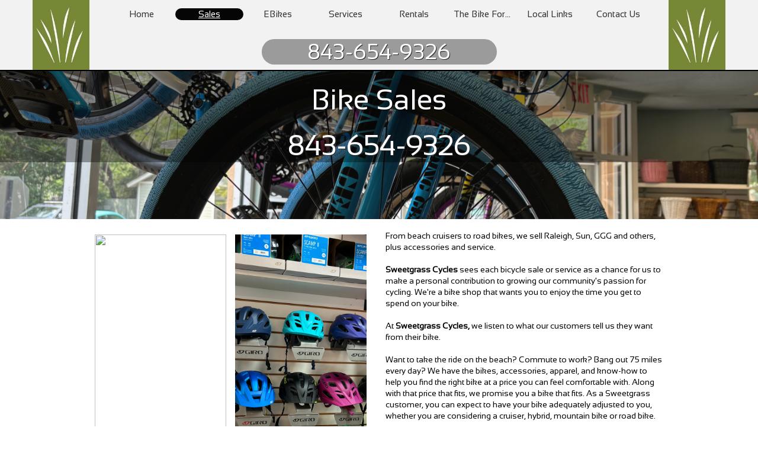

--- FILE ---
content_type: text/html
request_url: https://sweetgrasscycles.com/bicycle-sales-charleston-mtpleasant-sc-html
body_size: 8351
content:
<!DOCTYPE html PUBLIC "-//W3C//DTD XHTML 1.0 Transitional//EN" "http://www.w3.org/TR/xhtml1/DTD/xhtml1-transitional.dtd">
<html xmlns="http://www.w3.org/1999/xhtml">
<head>
<title>Sweetgrass Cycles | Bicycle Sales | Mt Pleasant, SC | Charleston, SC</title>
<meta http-equiv="Content-Type" content="text/html; charset=utf-8"/>
<meta http-equiv="X-UA-Compatible" content="IE=edge">
<meta name="SKYPE_TOOLBAR" content="SKYPE_TOOLBAR_PARSER_COMPATIBLE"/>
<meta name="HandheldFriendly" content="True" />
<meta name="MobileOptimized" content="1024" />
<meta name="viewport" content="width=1024" /> 
<meta id="meta-keywords" name="keywords" content="Bicycle Sales Charleston SC, Bicycle Sales Wando SC, Bicycle Sales Sullivans Island SC, Bicycle Sales Isle of Palms SC, Bicycle Sales Mt Pleasant SC, "/>
<meta id="meta-description" name="description" content="Offering one of the biggest bicycle sales selections in Charleston SC. Beach Cruisers to Road Bikes, we sell Raleigh Bikes, Sun Bikes, GGG Bikes."/>
<meta name="google-site-verification" content="7qCIb7NF-mTmUydGdED3ieLB-uekERm0L0N1U-F7fWw" />
<meta name="msvalidate.01" content="C018BE12CD9F799EA02B18403A878C30" />
<link rel="shortcut icon" href="https://storage.googleapis.com/wzukusers/user-25794579/images/fav-5b9005d87c3a2Ze2DIRO/favicon.ico?v=fav-5b9005d87c3a2Ze2DIRO" type="image/x-icon" />
<link rel="icon" type="image/png" href="https://storage.googleapis.com/wzukusers/user-25794579/images/fav-5b9005d87c3a2Ze2DIRO/favicon-16x16.png?v=fav-5b9005d87c3a2Ze2DIRO" sizes="16x16">
<link rel="icon" type="image/png" href="https://storage.googleapis.com/wzukusers/user-25794579/images/fav-5b9005d87c3a2Ze2DIRO/favicon-32x32.png?v=fav-5b9005d87c3a2Ze2DIRO" sizes="32x32">
<link rel="icon" type="image/png" href="https://storage.googleapis.com/wzukusers/user-25794579/images/fav-5b9005d87c3a2Ze2DIRO/favicon-96x96.png?v=fav-5b9005d87c3a2Ze2DIRO" sizes="96x96">
<link rel="icon" type="image/png" href="https://storage.googleapis.com/wzukusers/user-25794579/images/fav-5b9005d87c3a2Ze2DIRO/favicon-160x160.png?v=fav-5b9005d87c3a2Ze2DIRO" sizes="160x160">
<link rel="icon" type="image/png" href="https://storage.googleapis.com/wzukusers/user-25794579/images/fav-5b9005d87c3a2Ze2DIRO/favicon-196x196.png?v=fav-5b9005d87c3a2Ze2DIRO" sizes="196x196">
<link rel="apple-touch-icon" href="https://storage.googleapis.com/wzukusers/user-25794579/images/fav-5b9005d87c3a2Ze2DIRO/apple-touch-icon.png?v=fav-5b9005d87c3a2Ze2DIRO" />
<link rel="apple-touch-icon" sizes="57x57" href="https://storage.googleapis.com/wzukusers/user-25794579/images/fav-5b9005d87c3a2Ze2DIRO/apple-touch-icon-57x57.png?v=fav-5b9005d87c3a2Ze2DIRO">
<link rel="apple-touch-icon" sizes="60x60" href="https://storage.googleapis.com/wzukusers/user-25794579/images/fav-5b9005d87c3a2Ze2DIRO/apple-touch-icon-60x60.png?v=fav-5b9005d87c3a2Ze2DIRO">
<link rel="apple-touch-icon" sizes="72x72" href="https://storage.googleapis.com/wzukusers/user-25794579/images/fav-5b9005d87c3a2Ze2DIRO/apple-touch-icon-72x72.png?v=fav-5b9005d87c3a2Ze2DIRO">
<link rel="apple-touch-icon" sizes="114x114" href="https://storage.googleapis.com/wzukusers/user-25794579/images/fav-5b9005d87c3a2Ze2DIRO/apple-touch-icon-114x114.png?v=fav-5b9005d87c3a2Ze2DIRO">
<link rel="apple-touch-icon" sizes="120x120" href="https://storage.googleapis.com/wzukusers/user-25794579/images/fav-5b9005d87c3a2Ze2DIRO/apple-touch-icon-120x120.png?v=fav-5b9005d87c3a2Ze2DIRO">
<link rel="apple-touch-icon" sizes="152x152" href="https://storage.googleapis.com/wzukusers/user-25794579/images/fav-5b9005d87c3a2Ze2DIRO/apple-touch-icon-152x152.png?v=fav-5b9005d87c3a2Ze2DIRO">
<meta name="msapplication-square70x70logo" content="https://storage.googleapis.com/wzukusers/user-25794579/images/fav-5b9005d87c3a2Ze2DIRO/mstile-70x70.png?v=fav-5b9005d87c3a2Ze2DIRO" />
<meta name="msapplication-square144x144logo" content="https://storage.googleapis.com/wzukusers/user-25794579/images/fav-5b9005d87c3a2Ze2DIRO/mstile-144x144.png?v=fav-5b9005d87c3a2Ze2DIRO" />
<meta name="msapplication-square150x150logo" content="https://storage.googleapis.com/wzukusers/user-25794579/images/fav-5b9005d87c3a2Ze2DIRO/mstile-150x150.png?v=fav-5b9005d87c3a2Ze2DIRO" />
<meta name="msapplication-wide310x150logo" content="https://storage.googleapis.com/wzukusers/user-25794579/images/fav-5b9005d87c3a2Ze2DIRO/mstile-310x150.png?v=fav-5b9005d87c3a2Ze2DIRO" />
<meta name="msapplication-square310x310logo" content="https://storage.googleapis.com/wzukusers/user-25794579/images/fav-5b9005d87c3a2Ze2DIRO/mstile-310x310.png?v=fav-5b9005d87c3a2Ze2DIRO" />


<meta name="twitter:card" content="summary"/>
<meta property="og:image" content="https://storage.googleapis.com/wzsitethumbnails/site-44647073/800x500.jpg"/>
<meta property="og:image:width" content="800"/>
<meta property="og:image:height" content="500"/>

<script type="text/javascript">
var _fc;window.getInsights=function(a,b){_fc||(_fc=a,a=null),window.AMInsights?(_fc&&(_fc(window.AMInsights),_fc=null),a&&a(window.AMInsights)):(b=b||25,setTimeout(function(){window.getInsights(a,2*b)},b))};
</script>
<script type="text/javascript" src="https://assets.mywebsitebuilder.com/assets/t.js?brand=homestead&v=g-202507311507277730" async></script>
<script type="text/javascript">
window.getInsights(function(insights){insights.init('d7cf3dbd-1485-4100-a75c-e2940f1cddf8');});
</script>

<link rel='stylesheet' type='text/css' href='https://components.mywebsitebuilder.com/g-202507311507277730/viewer-homestead/viewer.css'/>

<script type='text/javascript'>
var PageData = {"baseAddress":"sweetgrasscycles.com","ServicesBasePath":"https://te-viewer.mywebsitebuilder.com","isTablet":false,"siteSettings":{"enableColumnsGrid":"false","isFirstMobileUse":"true","showAlwaysColumnsGrid":"false"},"defaultAjaxPageID":"1412760144510","PageNotFound":false};
var Global = {"FacebookAppID":"744137685644053","IsMobileView":false,"IsTabletView":false,"IsMobileClient":false,"CloudflareOptions":6,"SiteID":44647073};
var SiteInformation = {"groupId":44647073,"isPublished":false,"limitations":{"video":{"limitation":{"isLimited":true},"dialog":{"isDiscount":false}},"pages":{"limitation":{"isLimited":true},"dialog":{"isDiscount":false}},"ecommerce":{"limitation":{"isLimited":true},"dialog":{"isDiscount":false}},"publish":{"limitation":{"isLimited":true},"dialog":{"isDiscount":false}},"stats":{"limitation":{"isLimited":false},"dialog":{"isDiscount":false}},"storage":{"limitation":{"isLimited":true},"dialog":{"isDiscount":false}},"file":{"limitation":{"isLimited":true},"dialog":{"isDiscount":false}},"premium":{"limitation":{"isLimited":false},"dialog":{"isDiscount":false}},"mobile":{"limitation":{"isLimited":false},"dialog":{"isDiscount":false}},"newSites":{"limitation":{"isLimited":true},"dialog":{"isDiscount":false}},"favicon":{"limitation":{"isLimited":true},"dialog":{"isDiscount":false}},"embedded":{"limitation":{"isLimited":true},"dialog":{"isDiscount":false}},"bannerFeature":{"limitation":{"isLimited":false},"dialog":{"isDiscount":false}},"history":{"limitation":{"isLimited":true},"dialog":{"isDiscount":false}},"posts":{"limitation":{"isLimited":true},"dialog":{"isDiscount":false}},"hdvideo":{"limitation":{"isLimited":true},"dialog":{"isDiscount":false}},"totalPages":{"limitation":{"isLimited":true},"dialog":{"isDiscount":false}},"advancedStats":{"limitation":{"isLimited":false},"dialog":{"isDiscount":false}},"form":{"limitation":{"isLimited":true},"dialog":{"isDiscount":false}}},"isPremium":true,"isSaved":false,"siteType":0,"isTemplate":false,"baseVersion":"82250073","isFirstSiteVersion":false,"hasSites":false,"storeInformation":{},"appMarketInformation":{}};
var Settings = {"UserStorageUrlsMap":{"2":"https://wzukusers.blob.core.windows.net/user-{0}/","6":"https://storage.googleapis.com/wzukusers/user-{0}/","61":"https://storage.googleapis.com/wzukusers/user-{0}/","100":"https://storage.googleapis.com/te-hosted-sites/user-{0}/","105":"https://storage.googleapis.com/te-sitey-sites/user-{0}/","103":"https://storage.googleapis.com/te-websitebuilder-sites/user-{0}/","102":"https://storage.googleapis.com/te-sitelio-sites/user-{0}/","106":"https://storage.googleapis.com/te-sitebuilder-sites/user-{0}/"},"WebzaiStorageUrlsMap":{"2":"https://wzuk.blob.core.windows.net/assets/","6":"https://storage.googleapis.com/wzuk/assets/","61":"https://storage.googleapis.com/wzuk/assets/"},"InsightsTrackerUrl":"https://assets.mywebsitebuilder.com/assets","GoogleMapsApiKey":"AIzaSyDQtuw04WyGWiY3JULv0HDpHdTK16H4_nI","RecaptchaSiteKey":"6LeCLkUUAAAAABEGEwlYoLyKNxIztJfM2okdeb2V","StaticContentUrl":"https://webzaidev.blob.core.windows.net/","ServiceAddress":"https://te-viewer.mywebsitebuilder.com","ApplicationRoot":"https://components.mywebsitebuilder.com/g-202507311507277730","Brand":103,"ApplicationDomain":"homestead.com","YoutubeApiKey":"AIzaSyArOiK2GZNoSkBzk6yqkfMFJDk7KAxLp8o","AppsIframeRoot":"https://components.mywebsitebuilder.com","AppVersion":"g-202507311507277730","DevelopmentMode":"","ServiceEndpoints":{"Store":{"EmbedApi":"https://embed.mywebsitebuilder.com/dist/src/","PublicApi":"https://api.mywebsitebuilder.com/v1/"},"Storage":null},"ImageProxy":"https://images.builderservices.io/s/?","DataProxy":"https://data.mywebsitebuilder.com","IsApiPartner":true,"FacebookAppId":"744137685644053","BrandName":"homestead","RaygunSettings":null,"FreeBannerUrl":""};

</script>
<script src='https://components.mywebsitebuilder.com/g-202507311507277730/viewer/viewer.js' type='text/javascript'></script>

<script src='https://storage.googleapis.com/wzukusers/user-25794579/sites/44647073/588fa039c6f40ARMJzHW/2fb55fec2cdc47a68ec3ce1f45ef8308.js?1758211776' type='text/javascript'></script>
<script src='https://storage.googleapis.com/wzukusers/user-25794579/sites/44647073/588fa039c6f40ARMJzHW/0f41eb73ae4844768e771e93368e3efd.js?1758211776' type='text/javascript'></script>
<script src='https://storage.googleapis.com/wzukusers/user-25794579/sites/44647073/588fa039c6f40ARMJzHW/36e52ef617284db988c433380f87cf97.js?1758211776' type='text/javascript'></script>
<script type='text/javascript'>
var SiteFilesMap = {"page-1403784258535":"https://storage.googleapis.com/wzukusers/user-25794579/sites/44647073/588fa039c6f40ARMJzHW/5c96f8a4b43a44929faf2be18d4cf70c.js","page-1412760144510":"https://storage.googleapis.com/wzukusers/user-25794579/sites/44647073/588fa039c6f40ARMJzHW/0f41eb73ae4844768e771e93368e3efd.js","page-1417089769153":"https://storage.googleapis.com/wzukusers/user-25794579/sites/44647073/588fa039c6f40ARMJzHW/2274a6643ff1401981aec379d90b4799.js","page-1410867196679":"https://storage.googleapis.com/wzukusers/user-25794579/sites/44647073/588fa039c6f40ARMJzHW/d26996e4eff2428592fbcd061c55a61c.js","page-1406514095961":"https://storage.googleapis.com/wzukusers/user-25794579/sites/44647073/588fa039c6f40ARMJzHW/50e5cfd692664219a601eea22e465485.js","page-id1485807626419":"https://storage.googleapis.com/wzukusers/user-25794579/sites/44647073/588fa039c6f40ARMJzHW/cd3c93a359b240d2976db9e753a7a4f2.js","page-id1485807667341":"https://storage.googleapis.com/wzukusers/user-25794579/sites/44647073/588fa039c6f40ARMJzHW/aa58b63b03d849bbafdf7808c827f620.js","page-id1723991166390":"https://storage.googleapis.com/wzukusers/user-25794579/sites/44647073/588fa039c6f40ARMJzHW/31478aab7b9c48508fb214b6e55ca4ab.js","master-1343569893636":"https://storage.googleapis.com/wzukusers/user-25794579/sites/44647073/588fa039c6f40ARMJzHW/36e52ef617284db988c433380f87cf97.js","site-structure":"https://storage.googleapis.com/wzukusers/user-25794579/sites/44647073/588fa039c6f40ARMJzHW/2fb55fec2cdc47a68ec3ce1f45ef8308.js"};
</script>


<style type="text/css"> #mobile-loading-screen, #desktop-loading-screen{position:absolute;left:0;top:0;right:0;bottom:0;z-index:100000000;background:white url('[data-uri]') center center no-repeat;} body.state-loading-mobile-viewer, body.state-loading-mobile-viewer .page-element, body.state-loading-mobile-viewer #body-element, body.state-loading-desktop-viewer, body.state-loading-desktop-viewer .page-element, body.state-loading-desktop-viewer #body-element{height:100%;width:100%;overflow-y:hidden !important;} </style>
<script type="text/javascript">
var DynamicPageContent = null;
var DBSiteMetaData = { "pagesStructureInformation":{"pagesData":{"1403784258535":{"metaTags":"","headerCode":"","footerCode":"","tags":[],"id":"1403784258535","pageID":null,"pid":null,"title":"Home","name":null,"pageTitle":"Sweetgrass Cycle Shop | Bicycle Sales and Bicycle Service | Mt Pleasant, SC | Charleston, SC","description":"Featuring new bikes, parts and accessories as well as bicycle rentals and a first-class service department, Sweetgrass wants to be your one-stop bike shop. We offer road bikes, mountain bikes, hybrids and cruisers as well as bicycles for kids.","keyWords":"Jamis Bikes Mount Pleasant SC, Jamis Bikes Mt Pleasant SC, Jamis Bikes Charleston SC, Bike Sales Mt Pleasant SC, Bike Sales Mount Pleasant SC, Bike Sales Charleston SC, ","index":1,"isHomePage":true,"shareStyle":true,"useNameASTitle":true,"supportsMobileStates":true,"urlAlias":"","useNameASUrl":false,"useDefaultTitle":false,"masterPageListName":"","masterPageType":"","isSearchEngineDisabled":false},"1412760144510":{"metaTags":"","headerCode":"","footerCode":"","tags":[],"id":"1412760144510","pageID":null,"pid":null,"title":"Sales","name":null,"pageTitle":"Sweetgrass Cycles | Bicycle Sales | Mt Pleasant, SC | Charleston, SC","description":"Offering one of the biggest bicycle sales selections in Charleston SC. Beach Cruisers to Road Bikes, we sell Raleigh Bikes, Sun Bikes, GGG Bikes.","keyWords":"Bicycle Sales Charleston SC, Bicycle Sales Wando SC, Bicycle Sales Sullivans Island SC, Bicycle Sales Isle of Palms SC, Bicycle Sales Mt Pleasant SC, ","index":2,"isHomePage":false,"shareStyle":true,"useNameASTitle":true,"supportsMobileStates":true,"urlAlias":"bicycle-sales-charleston-mtpleasant-sc-html","useNameASUrl":false,"useDefaultTitle":false,"masterPageListName":"","masterPageType":"","isSearchEngineDisabled":false},"1417089769153":{"metaTags":"","headerCode":"","footerCode":"","tags":[],"id":"1417089769153","pageID":null,"pid":null,"title":"Rentals","name":null,"pageTitle":"Sweetgrass Cycles | Bicycle Rentals | Mount Pleasant, SC | Charleston, SC","description":"Here at Sweetgrass Cycles, rentals are one of the things we do a little differently. First, our bikes are kept in tip-top shape. ","keyWords":"Bicycle Rental Mount Pleasant SC, Bicycle Rental Mt Pleasant SC, Bicycle Rental Charleston SC, Bicycle Rentals Sullivans Island SC, Bicycle Rentals Isle of Palms SC, ","index":5,"isHomePage":false,"shareStyle":true,"useNameASTitle":false,"supportsMobileStates":true,"urlAlias":"bicycle-rentals-charleston-mtpleasant-sc-html","useNameASUrl":false,"useDefaultTitle":false,"masterPageListName":"","masterPageType":"","isSearchEngineDisabled":true,"menu":{"isDesktopDisabled":false,"isMobileDisabled":false}},"1410867196679":{"metaTags":"","headerCode":"","footerCode":"","tags":[],"id":"1410867196679","pageID":null,"pid":null,"title":"Services","name":null,"pageTitle":"Sweetgrass Cycles | Bicycle Tune Up and Bicycle Services | Mt Pleasant, SC | Charleston, SC","description":"Sweetgrass Cycle offering Bicycle Tune up packages and a la carte bicycle service packages for all bikes in Charleston and Mt Pleasant SC. ","keyWords":"Bicycle Tune Up Charleston SC, Bicycle Tune up Mount Pleasant SC, Bicycle Tune Up Charleston SC, Bicycle Service Charleston SC, Bicycle Repair Shop Charleston SC, Bicycle Repair Shop Mt Pleasant SC, ","index":4,"isHomePage":false,"shareStyle":true,"useNameASTitle":true,"supportsMobileStates":true,"urlAlias":"bicycle-service-charleston-mtpleasant-sc-html","useNameASUrl":false,"useDefaultTitle":false,"masterPageListName":"","masterPageType":"","isSearchEngineDisabled":false},"1406514095961":{"metaTags":"","headerCode":"","footerCode":"","tags":[],"id":"1406514095961","pageID":null,"pid":null,"title":"Contact Us","name":null,"pageTitle":"Sweetgrass Cycle | Bicyle Sales and Repair Contact Us Page | Mt Pleasant, SC | Charleston, SC","description":"Located at the foot of the Ravenel Bridge in Mt Pleasant SC,  Sweetgrass Cycle shop is conveniently located for a quick visit from Charleston. ","keyWords":"Bicycle Shop Daniel Island SC, Bicycle Shop Revenal Bridge SC, Bicycle Sales and Service Mount Pleasant SC, Bicycle Sales and Service Charleston SC, ","index":8,"isHomePage":false,"shareStyle":true,"useNameASTitle":true,"supportsMobileStates":true,"urlAlias":"contact-sweetgrass-cycle-mt-pleasant-sc-html","useNameASUrl":false,"useDefaultTitle":false,"masterPageListName":"","masterPageType":"","isSearchEngineDisabled":false},"id1485807626419":{"metaTags":"","headerCode":"","footerCode":"","tags":[],"id":"id1485807626419","pageID":null,"pid":null,"title":"The Bike For You","name":null,"pageTitle":"Sweetgrass Cycles | Choosing the Right Bicycle | Mt Pleasant, SC | Charleston, SC","description":"Need help choosing the best bicycle for you or your family? Visit our Charleston, SC bicycle shop location. Bicycle Shops in Charleston, SC","keyWords":"What type of riding are you planning on doing,  Where is it you plan on riding, \n​What type of riding have you liked or disliked in the past,  How important is ride quality and what is your budget, Please feel free to stop by our store and we'll help, ","index":6,"isHomePage":false,"shareStyle":true,"useNameASTitle":false,"supportsMobileStates":true,"urlAlias":"the-bike-for-you","useNameASUrl":true,"useDefaultTitle":false,"masterPageListName":"","masterPageType":"","isSearchEngineDisabled":false},"id1485807667341":{"metaTags":"","headerCode":"","footerCode":"","tags":[],"id":"id1485807667341","pageID":null,"pid":null,"title":"Local Links","name":null,"pageTitle":"Sweetgrass Cycles | Bicycle Riding Help Links | Mt Pleasant, SC | Charleston, SC","description":"Bicycle riding links to help the beginner or advanced bike rider in and around Charleston SC. From local bike trails to bike safety tips. ","keyWords":"Bicycle Riding Links Charleston SC,  Bicycle Safety for Kids Charleston SC, Helpful Bicycle Riding Links Charleston SC, Local Bicycle Trails Charleston SC, Bicycle Trails Mount Pleasant SC, ","index":7,"isHomePage":false,"shareStyle":true,"useNameASTitle":false,"supportsMobileStates":true,"urlAlias":"local-biking-links-charleston-sc-html","useNameASUrl":false,"useDefaultTitle":false,"masterPageListName":"","masterPageType":"","isSearchEngineDisabled":false},"id1723991166390":{"metaTags":"","headerCode":"","footerCode":"","tags":[],"id":"id1723991166390","pageID":null,"pid":null,"title":"EBikes","name":null,"pageTitle":"Sweetgrass Cycles | Ebicycle Sales | Mt Pleasant, SC | Charleston, SC","description":"Discover the freedom and excitement of riding an eBike with top brands like Breezer, Buzz, Horizon, Tuesday, Sun Bikes, 3G, Jamis, Fuji, Batch, and SE Bikes. These eBikes offer the perfect blend of power, style, and convenience, making them an excellent choice for city commuting and weekend adventures. ","keyWords":"Electric bike, E-bike, Pedal-assist, Commuter eBike, Electric bicycle, Urban eBike,\nMountain eBike, Folding eBike, Hybrid eBike, Electric cruiser, Battery-powered bike\nElectric motor bike, Rechargeable bike\n","index":3,"isHomePage":false,"shareStyle":false,"useNameASTitle":false,"supportsMobileStates":true,"urlAlias":"ebikes","useNameASUrl":true,"useDefaultTitle":false,"masterPageListName":"","masterPageType":"","isSearchEngineDisabled":false}},"pagesHierarchies": {}},"siteStructureInformation":{"masterPages": {"1343569893636":{"pagesIDs":["1403784258535","1412760144510","1417089769153","1410867196679","1406514095961","id1485807626419","id1485807667341","id1723991166390"]}},"listsInformation": {}} };
var TemporaryImages = {};
Viewer.initialize();
</script>
</head>
<body class="state-loading-desktop-viewer">
<div id="desktop-loading-screen"></div>


<div id="body-element"></div>
<div itemscope itemtype="http://schema.org/LocalBusiness">
<p itemprop="name”>Sweetgrass Cycles</p>
<p itemprop=“234" itemscope itemtype="http://schema.org/PostalAddress">
<p itemprop=“Mathis Ferry Rd"></p>
<p itemprop=“Mount Pleasant"></p>
<p itemprop=“South Carolina"></p>
<p itemprop=“29464"></p.
<p itemprop=“8436549326"></p>
</div>

</body>
</html>

